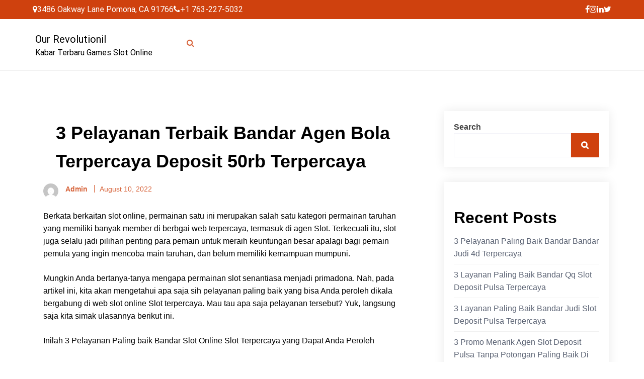

--- FILE ---
content_type: text/html; charset=UTF-8
request_url: https://ourrevolutionil.com/3-pelayanan-terbaik-bandar-agen-bola-terpercaya-deposit-50rb-terpercaya/
body_size: 12200
content:
<!doctype html>
<html lang="en-US">
<head>
	<meta charset="UTF-8">
	<meta name="viewport" content="width=device-width, initial-scale=1">
	<link rel="profile" href="https://gmpg.org/xfn/11">
	<title>3 Pelayanan Terbaik Bandar Agen Bola Terpercaya Deposit 50rb Terpercaya &#8211; Our Revolutionil</title>
<meta name='robots' content='max-image-preview:large' />
	<style>img:is([sizes="auto" i], [sizes^="auto," i]) { contain-intrinsic-size: 3000px 1500px }</style>
	<link href='https://fonts.gstatic.com' crossorigin rel='preconnect' />
<link rel="alternate" type="application/rss+xml" title="Our Revolutionil &raquo; Feed" href="https://ourrevolutionil.com/feed/" />
<link rel="alternate" type="application/rss+xml" title="Our Revolutionil &raquo; Comments Feed" href="https://ourrevolutionil.com/comments/feed/" />
<script type="text/javascript">
/* <![CDATA[ */
window._wpemojiSettings = {"baseUrl":"https:\/\/s.w.org\/images\/core\/emoji\/15.0.3\/72x72\/","ext":".png","svgUrl":"https:\/\/s.w.org\/images\/core\/emoji\/15.0.3\/svg\/","svgExt":".svg","source":{"concatemoji":"https:\/\/ourrevolutionil.com\/wp-includes\/js\/wp-emoji-release.min.js?ver=6.7.4"}};
/*! This file is auto-generated */
!function(i,n){var o,s,e;function c(e){try{var t={supportTests:e,timestamp:(new Date).valueOf()};sessionStorage.setItem(o,JSON.stringify(t))}catch(e){}}function p(e,t,n){e.clearRect(0,0,e.canvas.width,e.canvas.height),e.fillText(t,0,0);var t=new Uint32Array(e.getImageData(0,0,e.canvas.width,e.canvas.height).data),r=(e.clearRect(0,0,e.canvas.width,e.canvas.height),e.fillText(n,0,0),new Uint32Array(e.getImageData(0,0,e.canvas.width,e.canvas.height).data));return t.every(function(e,t){return e===r[t]})}function u(e,t,n){switch(t){case"flag":return n(e,"\ud83c\udff3\ufe0f\u200d\u26a7\ufe0f","\ud83c\udff3\ufe0f\u200b\u26a7\ufe0f")?!1:!n(e,"\ud83c\uddfa\ud83c\uddf3","\ud83c\uddfa\u200b\ud83c\uddf3")&&!n(e,"\ud83c\udff4\udb40\udc67\udb40\udc62\udb40\udc65\udb40\udc6e\udb40\udc67\udb40\udc7f","\ud83c\udff4\u200b\udb40\udc67\u200b\udb40\udc62\u200b\udb40\udc65\u200b\udb40\udc6e\u200b\udb40\udc67\u200b\udb40\udc7f");case"emoji":return!n(e,"\ud83d\udc26\u200d\u2b1b","\ud83d\udc26\u200b\u2b1b")}return!1}function f(e,t,n){var r="undefined"!=typeof WorkerGlobalScope&&self instanceof WorkerGlobalScope?new OffscreenCanvas(300,150):i.createElement("canvas"),a=r.getContext("2d",{willReadFrequently:!0}),o=(a.textBaseline="top",a.font="600 32px Arial",{});return e.forEach(function(e){o[e]=t(a,e,n)}),o}function t(e){var t=i.createElement("script");t.src=e,t.defer=!0,i.head.appendChild(t)}"undefined"!=typeof Promise&&(o="wpEmojiSettingsSupports",s=["flag","emoji"],n.supports={everything:!0,everythingExceptFlag:!0},e=new Promise(function(e){i.addEventListener("DOMContentLoaded",e,{once:!0})}),new Promise(function(t){var n=function(){try{var e=JSON.parse(sessionStorage.getItem(o));if("object"==typeof e&&"number"==typeof e.timestamp&&(new Date).valueOf()<e.timestamp+604800&&"object"==typeof e.supportTests)return e.supportTests}catch(e){}return null}();if(!n){if("undefined"!=typeof Worker&&"undefined"!=typeof OffscreenCanvas&&"undefined"!=typeof URL&&URL.createObjectURL&&"undefined"!=typeof Blob)try{var e="postMessage("+f.toString()+"("+[JSON.stringify(s),u.toString(),p.toString()].join(",")+"));",r=new Blob([e],{type:"text/javascript"}),a=new Worker(URL.createObjectURL(r),{name:"wpTestEmojiSupports"});return void(a.onmessage=function(e){c(n=e.data),a.terminate(),t(n)})}catch(e){}c(n=f(s,u,p))}t(n)}).then(function(e){for(var t in e)n.supports[t]=e[t],n.supports.everything=n.supports.everything&&n.supports[t],"flag"!==t&&(n.supports.everythingExceptFlag=n.supports.everythingExceptFlag&&n.supports[t]);n.supports.everythingExceptFlag=n.supports.everythingExceptFlag&&!n.supports.flag,n.DOMReady=!1,n.readyCallback=function(){n.DOMReady=!0}}).then(function(){return e}).then(function(){var e;n.supports.everything||(n.readyCallback(),(e=n.source||{}).concatemoji?t(e.concatemoji):e.wpemoji&&e.twemoji&&(t(e.twemoji),t(e.wpemoji)))}))}((window,document),window._wpemojiSettings);
/* ]]> */
</script>
<style id='wp-emoji-styles-inline-css' type='text/css'>

	img.wp-smiley, img.emoji {
		display: inline !important;
		border: none !important;
		box-shadow: none !important;
		height: 1em !important;
		width: 1em !important;
		margin: 0 0.07em !important;
		vertical-align: -0.1em !important;
		background: none !important;
		padding: 0 !important;
	}
</style>
<link rel='stylesheet' id='wp-block-library-css' href='https://ourrevolutionil.com/wp-includes/css/dist/block-library/style.min.css?ver=6.7.4' type='text/css' media='all' />
<style id='wp-block-library-theme-inline-css' type='text/css'>
.wp-block-audio :where(figcaption){color:#555;font-size:13px;text-align:center}.is-dark-theme .wp-block-audio :where(figcaption){color:#ffffffa6}.wp-block-audio{margin:0 0 1em}.wp-block-code{border:1px solid #ccc;border-radius:4px;font-family:Menlo,Consolas,monaco,monospace;padding:.8em 1em}.wp-block-embed :where(figcaption){color:#555;font-size:13px;text-align:center}.is-dark-theme .wp-block-embed :where(figcaption){color:#ffffffa6}.wp-block-embed{margin:0 0 1em}.blocks-gallery-caption{color:#555;font-size:13px;text-align:center}.is-dark-theme .blocks-gallery-caption{color:#ffffffa6}:root :where(.wp-block-image figcaption){color:#555;font-size:13px;text-align:center}.is-dark-theme :root :where(.wp-block-image figcaption){color:#ffffffa6}.wp-block-image{margin:0 0 1em}.wp-block-pullquote{border-bottom:4px solid;border-top:4px solid;color:currentColor;margin-bottom:1.75em}.wp-block-pullquote cite,.wp-block-pullquote footer,.wp-block-pullquote__citation{color:currentColor;font-size:.8125em;font-style:normal;text-transform:uppercase}.wp-block-quote{border-left:.25em solid;margin:0 0 1.75em;padding-left:1em}.wp-block-quote cite,.wp-block-quote footer{color:currentColor;font-size:.8125em;font-style:normal;position:relative}.wp-block-quote:where(.has-text-align-right){border-left:none;border-right:.25em solid;padding-left:0;padding-right:1em}.wp-block-quote:where(.has-text-align-center){border:none;padding-left:0}.wp-block-quote.is-large,.wp-block-quote.is-style-large,.wp-block-quote:where(.is-style-plain){border:none}.wp-block-search .wp-block-search__label{font-weight:700}.wp-block-search__button{border:1px solid #ccc;padding:.375em .625em}:where(.wp-block-group.has-background){padding:1.25em 2.375em}.wp-block-separator.has-css-opacity{opacity:.4}.wp-block-separator{border:none;border-bottom:2px solid;margin-left:auto;margin-right:auto}.wp-block-separator.has-alpha-channel-opacity{opacity:1}.wp-block-separator:not(.is-style-wide):not(.is-style-dots){width:100px}.wp-block-separator.has-background:not(.is-style-dots){border-bottom:none;height:1px}.wp-block-separator.has-background:not(.is-style-wide):not(.is-style-dots){height:2px}.wp-block-table{margin:0 0 1em}.wp-block-table td,.wp-block-table th{word-break:normal}.wp-block-table :where(figcaption){color:#555;font-size:13px;text-align:center}.is-dark-theme .wp-block-table :where(figcaption){color:#ffffffa6}.wp-block-video :where(figcaption){color:#555;font-size:13px;text-align:center}.is-dark-theme .wp-block-video :where(figcaption){color:#ffffffa6}.wp-block-video{margin:0 0 1em}:root :where(.wp-block-template-part.has-background){margin-bottom:0;margin-top:0;padding:1.25em 2.375em}
</style>
<style id='classic-theme-styles-inline-css' type='text/css'>
/*! This file is auto-generated */
.wp-block-button__link{color:#fff;background-color:#32373c;border-radius:9999px;box-shadow:none;text-decoration:none;padding:calc(.667em + 2px) calc(1.333em + 2px);font-size:1.125em}.wp-block-file__button{background:#32373c;color:#fff;text-decoration:none}
</style>
<style id='global-styles-inline-css' type='text/css'>
:root{--wp--preset--aspect-ratio--square: 1;--wp--preset--aspect-ratio--4-3: 4/3;--wp--preset--aspect-ratio--3-4: 3/4;--wp--preset--aspect-ratio--3-2: 3/2;--wp--preset--aspect-ratio--2-3: 2/3;--wp--preset--aspect-ratio--16-9: 16/9;--wp--preset--aspect-ratio--9-16: 9/16;--wp--preset--color--black: #000000;--wp--preset--color--cyan-bluish-gray: #abb8c3;--wp--preset--color--white: #ffffff;--wp--preset--color--pale-pink: #f78da7;--wp--preset--color--vivid-red: #cf2e2e;--wp--preset--color--luminous-vivid-orange: #ff6900;--wp--preset--color--luminous-vivid-amber: #fcb900;--wp--preset--color--light-green-cyan: #7bdcb5;--wp--preset--color--vivid-green-cyan: #00d084;--wp--preset--color--pale-cyan-blue: #8ed1fc;--wp--preset--color--vivid-cyan-blue: #0693e3;--wp--preset--color--vivid-purple: #9b51e0;--wp--preset--gradient--vivid-cyan-blue-to-vivid-purple: linear-gradient(135deg,rgba(6,147,227,1) 0%,rgb(155,81,224) 100%);--wp--preset--gradient--light-green-cyan-to-vivid-green-cyan: linear-gradient(135deg,rgb(122,220,180) 0%,rgb(0,208,130) 100%);--wp--preset--gradient--luminous-vivid-amber-to-luminous-vivid-orange: linear-gradient(135deg,rgba(252,185,0,1) 0%,rgba(255,105,0,1) 100%);--wp--preset--gradient--luminous-vivid-orange-to-vivid-red: linear-gradient(135deg,rgba(255,105,0,1) 0%,rgb(207,46,46) 100%);--wp--preset--gradient--very-light-gray-to-cyan-bluish-gray: linear-gradient(135deg,rgb(238,238,238) 0%,rgb(169,184,195) 100%);--wp--preset--gradient--cool-to-warm-spectrum: linear-gradient(135deg,rgb(74,234,220) 0%,rgb(151,120,209) 20%,rgb(207,42,186) 40%,rgb(238,44,130) 60%,rgb(251,105,98) 80%,rgb(254,248,76) 100%);--wp--preset--gradient--blush-light-purple: linear-gradient(135deg,rgb(255,206,236) 0%,rgb(152,150,240) 100%);--wp--preset--gradient--blush-bordeaux: linear-gradient(135deg,rgb(254,205,165) 0%,rgb(254,45,45) 50%,rgb(107,0,62) 100%);--wp--preset--gradient--luminous-dusk: linear-gradient(135deg,rgb(255,203,112) 0%,rgb(199,81,192) 50%,rgb(65,88,208) 100%);--wp--preset--gradient--pale-ocean: linear-gradient(135deg,rgb(255,245,203) 0%,rgb(182,227,212) 50%,rgb(51,167,181) 100%);--wp--preset--gradient--electric-grass: linear-gradient(135deg,rgb(202,248,128) 0%,rgb(113,206,126) 100%);--wp--preset--gradient--midnight: linear-gradient(135deg,rgb(2,3,129) 0%,rgb(40,116,252) 100%);--wp--preset--font-size--small: 13px;--wp--preset--font-size--medium: 20px;--wp--preset--font-size--large: 36px;--wp--preset--font-size--x-large: 42px;--wp--preset--spacing--20: 0.44rem;--wp--preset--spacing--30: 0.67rem;--wp--preset--spacing--40: 1rem;--wp--preset--spacing--50: 1.5rem;--wp--preset--spacing--60: 2.25rem;--wp--preset--spacing--70: 3.38rem;--wp--preset--spacing--80: 5.06rem;--wp--preset--shadow--natural: 6px 6px 9px rgba(0, 0, 0, 0.2);--wp--preset--shadow--deep: 12px 12px 50px rgba(0, 0, 0, 0.4);--wp--preset--shadow--sharp: 6px 6px 0px rgba(0, 0, 0, 0.2);--wp--preset--shadow--outlined: 6px 6px 0px -3px rgba(255, 255, 255, 1), 6px 6px rgba(0, 0, 0, 1);--wp--preset--shadow--crisp: 6px 6px 0px rgba(0, 0, 0, 1);}:where(.is-layout-flex){gap: 0.5em;}:where(.is-layout-grid){gap: 0.5em;}body .is-layout-flex{display: flex;}.is-layout-flex{flex-wrap: wrap;align-items: center;}.is-layout-flex > :is(*, div){margin: 0;}body .is-layout-grid{display: grid;}.is-layout-grid > :is(*, div){margin: 0;}:where(.wp-block-columns.is-layout-flex){gap: 2em;}:where(.wp-block-columns.is-layout-grid){gap: 2em;}:where(.wp-block-post-template.is-layout-flex){gap: 1.25em;}:where(.wp-block-post-template.is-layout-grid){gap: 1.25em;}.has-black-color{color: var(--wp--preset--color--black) !important;}.has-cyan-bluish-gray-color{color: var(--wp--preset--color--cyan-bluish-gray) !important;}.has-white-color{color: var(--wp--preset--color--white) !important;}.has-pale-pink-color{color: var(--wp--preset--color--pale-pink) !important;}.has-vivid-red-color{color: var(--wp--preset--color--vivid-red) !important;}.has-luminous-vivid-orange-color{color: var(--wp--preset--color--luminous-vivid-orange) !important;}.has-luminous-vivid-amber-color{color: var(--wp--preset--color--luminous-vivid-amber) !important;}.has-light-green-cyan-color{color: var(--wp--preset--color--light-green-cyan) !important;}.has-vivid-green-cyan-color{color: var(--wp--preset--color--vivid-green-cyan) !important;}.has-pale-cyan-blue-color{color: var(--wp--preset--color--pale-cyan-blue) !important;}.has-vivid-cyan-blue-color{color: var(--wp--preset--color--vivid-cyan-blue) !important;}.has-vivid-purple-color{color: var(--wp--preset--color--vivid-purple) !important;}.has-black-background-color{background-color: var(--wp--preset--color--black) !important;}.has-cyan-bluish-gray-background-color{background-color: var(--wp--preset--color--cyan-bluish-gray) !important;}.has-white-background-color{background-color: var(--wp--preset--color--white) !important;}.has-pale-pink-background-color{background-color: var(--wp--preset--color--pale-pink) !important;}.has-vivid-red-background-color{background-color: var(--wp--preset--color--vivid-red) !important;}.has-luminous-vivid-orange-background-color{background-color: var(--wp--preset--color--luminous-vivid-orange) !important;}.has-luminous-vivid-amber-background-color{background-color: var(--wp--preset--color--luminous-vivid-amber) !important;}.has-light-green-cyan-background-color{background-color: var(--wp--preset--color--light-green-cyan) !important;}.has-vivid-green-cyan-background-color{background-color: var(--wp--preset--color--vivid-green-cyan) !important;}.has-pale-cyan-blue-background-color{background-color: var(--wp--preset--color--pale-cyan-blue) !important;}.has-vivid-cyan-blue-background-color{background-color: var(--wp--preset--color--vivid-cyan-blue) !important;}.has-vivid-purple-background-color{background-color: var(--wp--preset--color--vivid-purple) !important;}.has-black-border-color{border-color: var(--wp--preset--color--black) !important;}.has-cyan-bluish-gray-border-color{border-color: var(--wp--preset--color--cyan-bluish-gray) !important;}.has-white-border-color{border-color: var(--wp--preset--color--white) !important;}.has-pale-pink-border-color{border-color: var(--wp--preset--color--pale-pink) !important;}.has-vivid-red-border-color{border-color: var(--wp--preset--color--vivid-red) !important;}.has-luminous-vivid-orange-border-color{border-color: var(--wp--preset--color--luminous-vivid-orange) !important;}.has-luminous-vivid-amber-border-color{border-color: var(--wp--preset--color--luminous-vivid-amber) !important;}.has-light-green-cyan-border-color{border-color: var(--wp--preset--color--light-green-cyan) !important;}.has-vivid-green-cyan-border-color{border-color: var(--wp--preset--color--vivid-green-cyan) !important;}.has-pale-cyan-blue-border-color{border-color: var(--wp--preset--color--pale-cyan-blue) !important;}.has-vivid-cyan-blue-border-color{border-color: var(--wp--preset--color--vivid-cyan-blue) !important;}.has-vivid-purple-border-color{border-color: var(--wp--preset--color--vivid-purple) !important;}.has-vivid-cyan-blue-to-vivid-purple-gradient-background{background: var(--wp--preset--gradient--vivid-cyan-blue-to-vivid-purple) !important;}.has-light-green-cyan-to-vivid-green-cyan-gradient-background{background: var(--wp--preset--gradient--light-green-cyan-to-vivid-green-cyan) !important;}.has-luminous-vivid-amber-to-luminous-vivid-orange-gradient-background{background: var(--wp--preset--gradient--luminous-vivid-amber-to-luminous-vivid-orange) !important;}.has-luminous-vivid-orange-to-vivid-red-gradient-background{background: var(--wp--preset--gradient--luminous-vivid-orange-to-vivid-red) !important;}.has-very-light-gray-to-cyan-bluish-gray-gradient-background{background: var(--wp--preset--gradient--very-light-gray-to-cyan-bluish-gray) !important;}.has-cool-to-warm-spectrum-gradient-background{background: var(--wp--preset--gradient--cool-to-warm-spectrum) !important;}.has-blush-light-purple-gradient-background{background: var(--wp--preset--gradient--blush-light-purple) !important;}.has-blush-bordeaux-gradient-background{background: var(--wp--preset--gradient--blush-bordeaux) !important;}.has-luminous-dusk-gradient-background{background: var(--wp--preset--gradient--luminous-dusk) !important;}.has-pale-ocean-gradient-background{background: var(--wp--preset--gradient--pale-ocean) !important;}.has-electric-grass-gradient-background{background: var(--wp--preset--gradient--electric-grass) !important;}.has-midnight-gradient-background{background: var(--wp--preset--gradient--midnight) !important;}.has-small-font-size{font-size: var(--wp--preset--font-size--small) !important;}.has-medium-font-size{font-size: var(--wp--preset--font-size--medium) !important;}.has-large-font-size{font-size: var(--wp--preset--font-size--large) !important;}.has-x-large-font-size{font-size: var(--wp--preset--font-size--x-large) !important;}
:where(.wp-block-post-template.is-layout-flex){gap: 1.25em;}:where(.wp-block-post-template.is-layout-grid){gap: 1.25em;}
:where(.wp-block-columns.is-layout-flex){gap: 2em;}:where(.wp-block-columns.is-layout-grid){gap: 2em;}
:root :where(.wp-block-pullquote){font-size: 1.5em;line-height: 1.6;}
</style>
<link rel='stylesheet' id='fontawesome-css' href='https://ourrevolutionil.com/wp-content/themes/fitness-blog/assets/css/fontawesome.css?ver=6.7.4' type='text/css' media='all' />
<link rel='stylesheet' id='slick-theme-css' href='https://ourrevolutionil.com/wp-content/themes/fitness-blog/assets/slick-1.8.1/slick/slick-theme.css?ver=6.7.4' type='text/css' media='all' />
<link rel='stylesheet' id='slick-css' href='https://ourrevolutionil.com/wp-content/themes/fitness-blog/assets/slick-1.8.1/slick/slick.css?ver=6.7.4' type='text/css' media='all' />
<link rel='stylesheet' id='fitness-blog-style-css' href='https://ourrevolutionil.com/wp-content/themes/fitness-blog/style.css?ver=6.7.4' type='text/css' media='all' />
<style id='fitness-blog-style-inline-css' type='text/css'>

	.hero-content .discover-me-button a{
        background-color: #d7643b;
        color: #ffffff;
    }
    .hero-content .discover-me-button a:hover{
        background-color: #000000;
        color: #ffffff;
    }
	
</style>
<script type="text/javascript" src="https://ourrevolutionil.com/wp-includes/js/jquery/jquery.min.js?ver=3.7.1" id="jquery-core-js"></script>
<script type="text/javascript" src="https://ourrevolutionil.com/wp-includes/js/jquery/jquery-migrate.min.js?ver=3.4.1" id="jquery-migrate-js"></script>
<link rel="https://api.w.org/" href="https://ourrevolutionil.com/wp-json/" /><link rel="alternate" title="JSON" type="application/json" href="https://ourrevolutionil.com/wp-json/wp/v2/posts/6925" /><link rel="EditURI" type="application/rsd+xml" title="RSD" href="https://ourrevolutionil.com/xmlrpc.php?rsd" />
<meta name="generator" content="WordPress 6.7.4" />
<link rel="canonical" href="https://ourrevolutionil.com/3-pelayanan-terbaik-bandar-agen-bola-terpercaya-deposit-50rb-terpercaya/" />
<link rel='shortlink' href='https://ourrevolutionil.com/?p=6925' />
<link rel="alternate" title="oEmbed (JSON)" type="application/json+oembed" href="https://ourrevolutionil.com/wp-json/oembed/1.0/embed?url=https%3A%2F%2Fourrevolutionil.com%2F3-pelayanan-terbaik-bandar-agen-bola-terpercaya-deposit-50rb-terpercaya%2F" />
<link rel="alternate" title="oEmbed (XML)" type="text/xml+oembed" href="https://ourrevolutionil.com/wp-json/oembed/1.0/embed?url=https%3A%2F%2Fourrevolutionil.com%2F3-pelayanan-terbaik-bandar-agen-bola-terpercaya-deposit-50rb-terpercaya%2F&#038;format=xml" />
<style id="kirki-inline-styles">header#masthead .top-header{background:#cf410e;}.site-branding .address-contact-info{font-family:Roboto;font-size:16px;font-weight:400;letter-spacing:0px;line-height:1.6;text-transform:none;color:#ffffff;}header#masthead{background:#ffffff;}.site-branding .site-title a{font-family:Roboto;font-size:1.25rem;font-weight:400;letter-spacing:0px;line-height:1.6;text-transform:none;color:#000000;}.site-branding p.site-description{font-family:Roboto;font-size:1rem;font-weight:400;letter-spacing:0px;line-height:1.4;text-transform:none;color:#000000;}#cssmenu>ul>li>a{font-family:Roboto;font-size:1rem;font-weight:400;letter-spacing:0px;line-height:1.6;text-transform:none;color:#000000;}section.banner-section{background:#b1c0c8;background-color:#b1c0c8;background-repeat:repeat;background-position:center center;background-attachment:scroll;-webkit-background-size:cover;-moz-background-size:cover;-ms-background-size:cover;-o-background-size:cover;background-size:cover;}.banner-title{font-family:Roboto;font-size:3.375rem;font-weight:bold;letter-spacing:0px;line-height:1.6;text-align:left;text-transform:none;color:#ffffff;}.banner-descriptions{font-family:Roboto;font-size:1rem;font-weight:400;letter-spacing:0px;line-height:1.6;text-align:left;text-transform:none;color:#ffffff;}.fitness-blog-standard-post__overlay-category span.cat-links a, .widget .tagcloud a, blockquote.wp-block-quote.is-style-red-qoute, .scrooltotop a:hover, .discover-me-button a, .woocommerce #respond input#submit.alt, .woocommerce a.button.alt, .woocommerce button.button.alt, .woocommerce input.button.alt, .woocommerce ul.products li.product .onsale, .woocommerce span.onsale, .pagination li.page-item a, .pagination li.page-item span,.fitness-blog-standard-post__blog-meta .cat-links a, .post_categories_on_thumbnail .cat-links a{background-color:#d7643b;}.fitness-blog-standard-post__blog-meta .cat-links a, .post_categories_on_thumbnail .cat-links a{border-color:#d7643b;}.fitness-blog-standard-post__blog-meta>span.posted_by a i, .fitness-blog-standard-post__blog-meta>span.posted-on a, .widget-area .widget.widget_rss a.rsswidget, .widget ul li a:hover, .widget ul li a:visited, .widget ul li a:focus, .widget ul li a:active, .widget ol li a:hover, .widget ol li a:visited, .widget ol li a:focus, .widget ol li a:active, .fitness-blog-standard-post .fitness-blog-standard-post__full-summery a, a:hover, a:focus, a:active, span.opacity-none:before, .woocommerce div.product p.price, .woocommerce div.product span.price, .woocommerce ul.products li.product .price, span.opacity-none a:before{color:#d7643b;}.fitness-blog-standard-post__blog-meta>span.posted-on i.line{background-color:#d7643b;}footer.site-footer, .site-copyright{background-color:#091a44;}.footer-content .widget h2.widget-title.footer-title{color:#5cB85c;}.footer-content .widget h2.widget-title.footer-title:before{background-color:#5cB85c;}.site-copyright{border-color:1px solid rgba(221, 221, 221, 0.1);color:#ffffff;}.top-social #cssmenu ul.social-links li a{color:#ffffff;}.top-social #cssmenu ul.social-links li a:hover{color:#484848;}/* cyrillic-ext */
@font-face {
  font-family: 'Roboto';
  font-style: normal;
  font-weight: 400;
  font-stretch: normal;
  font-display: swap;
  src: url(https://ourrevolutionil.com/wp-content/fonts/roboto/font) format('woff');
  unicode-range: U+0460-052F, U+1C80-1C8A, U+20B4, U+2DE0-2DFF, U+A640-A69F, U+FE2E-FE2F;
}
/* cyrillic */
@font-face {
  font-family: 'Roboto';
  font-style: normal;
  font-weight: 400;
  font-stretch: normal;
  font-display: swap;
  src: url(https://ourrevolutionil.com/wp-content/fonts/roboto/font) format('woff');
  unicode-range: U+0301, U+0400-045F, U+0490-0491, U+04B0-04B1, U+2116;
}
/* greek-ext */
@font-face {
  font-family: 'Roboto';
  font-style: normal;
  font-weight: 400;
  font-stretch: normal;
  font-display: swap;
  src: url(https://ourrevolutionil.com/wp-content/fonts/roboto/font) format('woff');
  unicode-range: U+1F00-1FFF;
}
/* greek */
@font-face {
  font-family: 'Roboto';
  font-style: normal;
  font-weight: 400;
  font-stretch: normal;
  font-display: swap;
  src: url(https://ourrevolutionil.com/wp-content/fonts/roboto/font) format('woff');
  unicode-range: U+0370-0377, U+037A-037F, U+0384-038A, U+038C, U+038E-03A1, U+03A3-03FF;
}
/* math */
@font-face {
  font-family: 'Roboto';
  font-style: normal;
  font-weight: 400;
  font-stretch: normal;
  font-display: swap;
  src: url(https://ourrevolutionil.com/wp-content/fonts/roboto/font) format('woff');
  unicode-range: U+0302-0303, U+0305, U+0307-0308, U+0310, U+0312, U+0315, U+031A, U+0326-0327, U+032C, U+032F-0330, U+0332-0333, U+0338, U+033A, U+0346, U+034D, U+0391-03A1, U+03A3-03A9, U+03B1-03C9, U+03D1, U+03D5-03D6, U+03F0-03F1, U+03F4-03F5, U+2016-2017, U+2034-2038, U+203C, U+2040, U+2043, U+2047, U+2050, U+2057, U+205F, U+2070-2071, U+2074-208E, U+2090-209C, U+20D0-20DC, U+20E1, U+20E5-20EF, U+2100-2112, U+2114-2115, U+2117-2121, U+2123-214F, U+2190, U+2192, U+2194-21AE, U+21B0-21E5, U+21F1-21F2, U+21F4-2211, U+2213-2214, U+2216-22FF, U+2308-230B, U+2310, U+2319, U+231C-2321, U+2336-237A, U+237C, U+2395, U+239B-23B7, U+23D0, U+23DC-23E1, U+2474-2475, U+25AF, U+25B3, U+25B7, U+25BD, U+25C1, U+25CA, U+25CC, U+25FB, U+266D-266F, U+27C0-27FF, U+2900-2AFF, U+2B0E-2B11, U+2B30-2B4C, U+2BFE, U+3030, U+FF5B, U+FF5D, U+1D400-1D7FF, U+1EE00-1EEFF;
}
/* symbols */
@font-face {
  font-family: 'Roboto';
  font-style: normal;
  font-weight: 400;
  font-stretch: normal;
  font-display: swap;
  src: url(https://ourrevolutionil.com/wp-content/fonts/roboto/font) format('woff');
  unicode-range: U+0001-000C, U+000E-001F, U+007F-009F, U+20DD-20E0, U+20E2-20E4, U+2150-218F, U+2190, U+2192, U+2194-2199, U+21AF, U+21E6-21F0, U+21F3, U+2218-2219, U+2299, U+22C4-22C6, U+2300-243F, U+2440-244A, U+2460-24FF, U+25A0-27BF, U+2800-28FF, U+2921-2922, U+2981, U+29BF, U+29EB, U+2B00-2BFF, U+4DC0-4DFF, U+FFF9-FFFB, U+10140-1018E, U+10190-1019C, U+101A0, U+101D0-101FD, U+102E0-102FB, U+10E60-10E7E, U+1D2C0-1D2D3, U+1D2E0-1D37F, U+1F000-1F0FF, U+1F100-1F1AD, U+1F1E6-1F1FF, U+1F30D-1F30F, U+1F315, U+1F31C, U+1F31E, U+1F320-1F32C, U+1F336, U+1F378, U+1F37D, U+1F382, U+1F393-1F39F, U+1F3A7-1F3A8, U+1F3AC-1F3AF, U+1F3C2, U+1F3C4-1F3C6, U+1F3CA-1F3CE, U+1F3D4-1F3E0, U+1F3ED, U+1F3F1-1F3F3, U+1F3F5-1F3F7, U+1F408, U+1F415, U+1F41F, U+1F426, U+1F43F, U+1F441-1F442, U+1F444, U+1F446-1F449, U+1F44C-1F44E, U+1F453, U+1F46A, U+1F47D, U+1F4A3, U+1F4B0, U+1F4B3, U+1F4B9, U+1F4BB, U+1F4BF, U+1F4C8-1F4CB, U+1F4D6, U+1F4DA, U+1F4DF, U+1F4E3-1F4E6, U+1F4EA-1F4ED, U+1F4F7, U+1F4F9-1F4FB, U+1F4FD-1F4FE, U+1F503, U+1F507-1F50B, U+1F50D, U+1F512-1F513, U+1F53E-1F54A, U+1F54F-1F5FA, U+1F610, U+1F650-1F67F, U+1F687, U+1F68D, U+1F691, U+1F694, U+1F698, U+1F6AD, U+1F6B2, U+1F6B9-1F6BA, U+1F6BC, U+1F6C6-1F6CF, U+1F6D3-1F6D7, U+1F6E0-1F6EA, U+1F6F0-1F6F3, U+1F6F7-1F6FC, U+1F700-1F7FF, U+1F800-1F80B, U+1F810-1F847, U+1F850-1F859, U+1F860-1F887, U+1F890-1F8AD, U+1F8B0-1F8BB, U+1F8C0-1F8C1, U+1F900-1F90B, U+1F93B, U+1F946, U+1F984, U+1F996, U+1F9E9, U+1FA00-1FA6F, U+1FA70-1FA7C, U+1FA80-1FA89, U+1FA8F-1FAC6, U+1FACE-1FADC, U+1FADF-1FAE9, U+1FAF0-1FAF8, U+1FB00-1FBFF;
}
/* vietnamese */
@font-face {
  font-family: 'Roboto';
  font-style: normal;
  font-weight: 400;
  font-stretch: normal;
  font-display: swap;
  src: url(https://ourrevolutionil.com/wp-content/fonts/roboto/font) format('woff');
  unicode-range: U+0102-0103, U+0110-0111, U+0128-0129, U+0168-0169, U+01A0-01A1, U+01AF-01B0, U+0300-0301, U+0303-0304, U+0308-0309, U+0323, U+0329, U+1EA0-1EF9, U+20AB;
}
/* latin-ext */
@font-face {
  font-family: 'Roboto';
  font-style: normal;
  font-weight: 400;
  font-stretch: normal;
  font-display: swap;
  src: url(https://ourrevolutionil.com/wp-content/fonts/roboto/font) format('woff');
  unicode-range: U+0100-02BA, U+02BD-02C5, U+02C7-02CC, U+02CE-02D7, U+02DD-02FF, U+0304, U+0308, U+0329, U+1D00-1DBF, U+1E00-1E9F, U+1EF2-1EFF, U+2020, U+20A0-20AB, U+20AD-20C0, U+2113, U+2C60-2C7F, U+A720-A7FF;
}
/* latin */
@font-face {
  font-family: 'Roboto';
  font-style: normal;
  font-weight: 400;
  font-stretch: normal;
  font-display: swap;
  src: url(https://ourrevolutionil.com/wp-content/fonts/roboto/font) format('woff');
  unicode-range: U+0000-00FF, U+0131, U+0152-0153, U+02BB-02BC, U+02C6, U+02DA, U+02DC, U+0304, U+0308, U+0329, U+2000-206F, U+20AC, U+2122, U+2191, U+2193, U+2212, U+2215, U+FEFF, U+FFFD;
}/* cyrillic-ext */
@font-face {
  font-family: 'Roboto';
  font-style: normal;
  font-weight: 400;
  font-stretch: normal;
  font-display: swap;
  src: url(https://ourrevolutionil.com/wp-content/fonts/roboto/font) format('woff');
  unicode-range: U+0460-052F, U+1C80-1C8A, U+20B4, U+2DE0-2DFF, U+A640-A69F, U+FE2E-FE2F;
}
/* cyrillic */
@font-face {
  font-family: 'Roboto';
  font-style: normal;
  font-weight: 400;
  font-stretch: normal;
  font-display: swap;
  src: url(https://ourrevolutionil.com/wp-content/fonts/roboto/font) format('woff');
  unicode-range: U+0301, U+0400-045F, U+0490-0491, U+04B0-04B1, U+2116;
}
/* greek-ext */
@font-face {
  font-family: 'Roboto';
  font-style: normal;
  font-weight: 400;
  font-stretch: normal;
  font-display: swap;
  src: url(https://ourrevolutionil.com/wp-content/fonts/roboto/font) format('woff');
  unicode-range: U+1F00-1FFF;
}
/* greek */
@font-face {
  font-family: 'Roboto';
  font-style: normal;
  font-weight: 400;
  font-stretch: normal;
  font-display: swap;
  src: url(https://ourrevolutionil.com/wp-content/fonts/roboto/font) format('woff');
  unicode-range: U+0370-0377, U+037A-037F, U+0384-038A, U+038C, U+038E-03A1, U+03A3-03FF;
}
/* math */
@font-face {
  font-family: 'Roboto';
  font-style: normal;
  font-weight: 400;
  font-stretch: normal;
  font-display: swap;
  src: url(https://ourrevolutionil.com/wp-content/fonts/roboto/font) format('woff');
  unicode-range: U+0302-0303, U+0305, U+0307-0308, U+0310, U+0312, U+0315, U+031A, U+0326-0327, U+032C, U+032F-0330, U+0332-0333, U+0338, U+033A, U+0346, U+034D, U+0391-03A1, U+03A3-03A9, U+03B1-03C9, U+03D1, U+03D5-03D6, U+03F0-03F1, U+03F4-03F5, U+2016-2017, U+2034-2038, U+203C, U+2040, U+2043, U+2047, U+2050, U+2057, U+205F, U+2070-2071, U+2074-208E, U+2090-209C, U+20D0-20DC, U+20E1, U+20E5-20EF, U+2100-2112, U+2114-2115, U+2117-2121, U+2123-214F, U+2190, U+2192, U+2194-21AE, U+21B0-21E5, U+21F1-21F2, U+21F4-2211, U+2213-2214, U+2216-22FF, U+2308-230B, U+2310, U+2319, U+231C-2321, U+2336-237A, U+237C, U+2395, U+239B-23B7, U+23D0, U+23DC-23E1, U+2474-2475, U+25AF, U+25B3, U+25B7, U+25BD, U+25C1, U+25CA, U+25CC, U+25FB, U+266D-266F, U+27C0-27FF, U+2900-2AFF, U+2B0E-2B11, U+2B30-2B4C, U+2BFE, U+3030, U+FF5B, U+FF5D, U+1D400-1D7FF, U+1EE00-1EEFF;
}
/* symbols */
@font-face {
  font-family: 'Roboto';
  font-style: normal;
  font-weight: 400;
  font-stretch: normal;
  font-display: swap;
  src: url(https://ourrevolutionil.com/wp-content/fonts/roboto/font) format('woff');
  unicode-range: U+0001-000C, U+000E-001F, U+007F-009F, U+20DD-20E0, U+20E2-20E4, U+2150-218F, U+2190, U+2192, U+2194-2199, U+21AF, U+21E6-21F0, U+21F3, U+2218-2219, U+2299, U+22C4-22C6, U+2300-243F, U+2440-244A, U+2460-24FF, U+25A0-27BF, U+2800-28FF, U+2921-2922, U+2981, U+29BF, U+29EB, U+2B00-2BFF, U+4DC0-4DFF, U+FFF9-FFFB, U+10140-1018E, U+10190-1019C, U+101A0, U+101D0-101FD, U+102E0-102FB, U+10E60-10E7E, U+1D2C0-1D2D3, U+1D2E0-1D37F, U+1F000-1F0FF, U+1F100-1F1AD, U+1F1E6-1F1FF, U+1F30D-1F30F, U+1F315, U+1F31C, U+1F31E, U+1F320-1F32C, U+1F336, U+1F378, U+1F37D, U+1F382, U+1F393-1F39F, U+1F3A7-1F3A8, U+1F3AC-1F3AF, U+1F3C2, U+1F3C4-1F3C6, U+1F3CA-1F3CE, U+1F3D4-1F3E0, U+1F3ED, U+1F3F1-1F3F3, U+1F3F5-1F3F7, U+1F408, U+1F415, U+1F41F, U+1F426, U+1F43F, U+1F441-1F442, U+1F444, U+1F446-1F449, U+1F44C-1F44E, U+1F453, U+1F46A, U+1F47D, U+1F4A3, U+1F4B0, U+1F4B3, U+1F4B9, U+1F4BB, U+1F4BF, U+1F4C8-1F4CB, U+1F4D6, U+1F4DA, U+1F4DF, U+1F4E3-1F4E6, U+1F4EA-1F4ED, U+1F4F7, U+1F4F9-1F4FB, U+1F4FD-1F4FE, U+1F503, U+1F507-1F50B, U+1F50D, U+1F512-1F513, U+1F53E-1F54A, U+1F54F-1F5FA, U+1F610, U+1F650-1F67F, U+1F687, U+1F68D, U+1F691, U+1F694, U+1F698, U+1F6AD, U+1F6B2, U+1F6B9-1F6BA, U+1F6BC, U+1F6C6-1F6CF, U+1F6D3-1F6D7, U+1F6E0-1F6EA, U+1F6F0-1F6F3, U+1F6F7-1F6FC, U+1F700-1F7FF, U+1F800-1F80B, U+1F810-1F847, U+1F850-1F859, U+1F860-1F887, U+1F890-1F8AD, U+1F8B0-1F8BB, U+1F8C0-1F8C1, U+1F900-1F90B, U+1F93B, U+1F946, U+1F984, U+1F996, U+1F9E9, U+1FA00-1FA6F, U+1FA70-1FA7C, U+1FA80-1FA89, U+1FA8F-1FAC6, U+1FACE-1FADC, U+1FADF-1FAE9, U+1FAF0-1FAF8, U+1FB00-1FBFF;
}
/* vietnamese */
@font-face {
  font-family: 'Roboto';
  font-style: normal;
  font-weight: 400;
  font-stretch: normal;
  font-display: swap;
  src: url(https://ourrevolutionil.com/wp-content/fonts/roboto/font) format('woff');
  unicode-range: U+0102-0103, U+0110-0111, U+0128-0129, U+0168-0169, U+01A0-01A1, U+01AF-01B0, U+0300-0301, U+0303-0304, U+0308-0309, U+0323, U+0329, U+1EA0-1EF9, U+20AB;
}
/* latin-ext */
@font-face {
  font-family: 'Roboto';
  font-style: normal;
  font-weight: 400;
  font-stretch: normal;
  font-display: swap;
  src: url(https://ourrevolutionil.com/wp-content/fonts/roboto/font) format('woff');
  unicode-range: U+0100-02BA, U+02BD-02C5, U+02C7-02CC, U+02CE-02D7, U+02DD-02FF, U+0304, U+0308, U+0329, U+1D00-1DBF, U+1E00-1E9F, U+1EF2-1EFF, U+2020, U+20A0-20AB, U+20AD-20C0, U+2113, U+2C60-2C7F, U+A720-A7FF;
}
/* latin */
@font-face {
  font-family: 'Roboto';
  font-style: normal;
  font-weight: 400;
  font-stretch: normal;
  font-display: swap;
  src: url(https://ourrevolutionil.com/wp-content/fonts/roboto/font) format('woff');
  unicode-range: U+0000-00FF, U+0131, U+0152-0153, U+02BB-02BC, U+02C6, U+02DA, U+02DC, U+0304, U+0308, U+0329, U+2000-206F, U+20AC, U+2122, U+2191, U+2193, U+2212, U+2215, U+FEFF, U+FFFD;
}/* cyrillic-ext */
@font-face {
  font-family: 'Roboto';
  font-style: normal;
  font-weight: 400;
  font-stretch: normal;
  font-display: swap;
  src: url(https://ourrevolutionil.com/wp-content/fonts/roboto/font) format('woff');
  unicode-range: U+0460-052F, U+1C80-1C8A, U+20B4, U+2DE0-2DFF, U+A640-A69F, U+FE2E-FE2F;
}
/* cyrillic */
@font-face {
  font-family: 'Roboto';
  font-style: normal;
  font-weight: 400;
  font-stretch: normal;
  font-display: swap;
  src: url(https://ourrevolutionil.com/wp-content/fonts/roboto/font) format('woff');
  unicode-range: U+0301, U+0400-045F, U+0490-0491, U+04B0-04B1, U+2116;
}
/* greek-ext */
@font-face {
  font-family: 'Roboto';
  font-style: normal;
  font-weight: 400;
  font-stretch: normal;
  font-display: swap;
  src: url(https://ourrevolutionil.com/wp-content/fonts/roboto/font) format('woff');
  unicode-range: U+1F00-1FFF;
}
/* greek */
@font-face {
  font-family: 'Roboto';
  font-style: normal;
  font-weight: 400;
  font-stretch: normal;
  font-display: swap;
  src: url(https://ourrevolutionil.com/wp-content/fonts/roboto/font) format('woff');
  unicode-range: U+0370-0377, U+037A-037F, U+0384-038A, U+038C, U+038E-03A1, U+03A3-03FF;
}
/* math */
@font-face {
  font-family: 'Roboto';
  font-style: normal;
  font-weight: 400;
  font-stretch: normal;
  font-display: swap;
  src: url(https://ourrevolutionil.com/wp-content/fonts/roboto/font) format('woff');
  unicode-range: U+0302-0303, U+0305, U+0307-0308, U+0310, U+0312, U+0315, U+031A, U+0326-0327, U+032C, U+032F-0330, U+0332-0333, U+0338, U+033A, U+0346, U+034D, U+0391-03A1, U+03A3-03A9, U+03B1-03C9, U+03D1, U+03D5-03D6, U+03F0-03F1, U+03F4-03F5, U+2016-2017, U+2034-2038, U+203C, U+2040, U+2043, U+2047, U+2050, U+2057, U+205F, U+2070-2071, U+2074-208E, U+2090-209C, U+20D0-20DC, U+20E1, U+20E5-20EF, U+2100-2112, U+2114-2115, U+2117-2121, U+2123-214F, U+2190, U+2192, U+2194-21AE, U+21B0-21E5, U+21F1-21F2, U+21F4-2211, U+2213-2214, U+2216-22FF, U+2308-230B, U+2310, U+2319, U+231C-2321, U+2336-237A, U+237C, U+2395, U+239B-23B7, U+23D0, U+23DC-23E1, U+2474-2475, U+25AF, U+25B3, U+25B7, U+25BD, U+25C1, U+25CA, U+25CC, U+25FB, U+266D-266F, U+27C0-27FF, U+2900-2AFF, U+2B0E-2B11, U+2B30-2B4C, U+2BFE, U+3030, U+FF5B, U+FF5D, U+1D400-1D7FF, U+1EE00-1EEFF;
}
/* symbols */
@font-face {
  font-family: 'Roboto';
  font-style: normal;
  font-weight: 400;
  font-stretch: normal;
  font-display: swap;
  src: url(https://ourrevolutionil.com/wp-content/fonts/roboto/font) format('woff');
  unicode-range: U+0001-000C, U+000E-001F, U+007F-009F, U+20DD-20E0, U+20E2-20E4, U+2150-218F, U+2190, U+2192, U+2194-2199, U+21AF, U+21E6-21F0, U+21F3, U+2218-2219, U+2299, U+22C4-22C6, U+2300-243F, U+2440-244A, U+2460-24FF, U+25A0-27BF, U+2800-28FF, U+2921-2922, U+2981, U+29BF, U+29EB, U+2B00-2BFF, U+4DC0-4DFF, U+FFF9-FFFB, U+10140-1018E, U+10190-1019C, U+101A0, U+101D0-101FD, U+102E0-102FB, U+10E60-10E7E, U+1D2C0-1D2D3, U+1D2E0-1D37F, U+1F000-1F0FF, U+1F100-1F1AD, U+1F1E6-1F1FF, U+1F30D-1F30F, U+1F315, U+1F31C, U+1F31E, U+1F320-1F32C, U+1F336, U+1F378, U+1F37D, U+1F382, U+1F393-1F39F, U+1F3A7-1F3A8, U+1F3AC-1F3AF, U+1F3C2, U+1F3C4-1F3C6, U+1F3CA-1F3CE, U+1F3D4-1F3E0, U+1F3ED, U+1F3F1-1F3F3, U+1F3F5-1F3F7, U+1F408, U+1F415, U+1F41F, U+1F426, U+1F43F, U+1F441-1F442, U+1F444, U+1F446-1F449, U+1F44C-1F44E, U+1F453, U+1F46A, U+1F47D, U+1F4A3, U+1F4B0, U+1F4B3, U+1F4B9, U+1F4BB, U+1F4BF, U+1F4C8-1F4CB, U+1F4D6, U+1F4DA, U+1F4DF, U+1F4E3-1F4E6, U+1F4EA-1F4ED, U+1F4F7, U+1F4F9-1F4FB, U+1F4FD-1F4FE, U+1F503, U+1F507-1F50B, U+1F50D, U+1F512-1F513, U+1F53E-1F54A, U+1F54F-1F5FA, U+1F610, U+1F650-1F67F, U+1F687, U+1F68D, U+1F691, U+1F694, U+1F698, U+1F6AD, U+1F6B2, U+1F6B9-1F6BA, U+1F6BC, U+1F6C6-1F6CF, U+1F6D3-1F6D7, U+1F6E0-1F6EA, U+1F6F0-1F6F3, U+1F6F7-1F6FC, U+1F700-1F7FF, U+1F800-1F80B, U+1F810-1F847, U+1F850-1F859, U+1F860-1F887, U+1F890-1F8AD, U+1F8B0-1F8BB, U+1F8C0-1F8C1, U+1F900-1F90B, U+1F93B, U+1F946, U+1F984, U+1F996, U+1F9E9, U+1FA00-1FA6F, U+1FA70-1FA7C, U+1FA80-1FA89, U+1FA8F-1FAC6, U+1FACE-1FADC, U+1FADF-1FAE9, U+1FAF0-1FAF8, U+1FB00-1FBFF;
}
/* vietnamese */
@font-face {
  font-family: 'Roboto';
  font-style: normal;
  font-weight: 400;
  font-stretch: normal;
  font-display: swap;
  src: url(https://ourrevolutionil.com/wp-content/fonts/roboto/font) format('woff');
  unicode-range: U+0102-0103, U+0110-0111, U+0128-0129, U+0168-0169, U+01A0-01A1, U+01AF-01B0, U+0300-0301, U+0303-0304, U+0308-0309, U+0323, U+0329, U+1EA0-1EF9, U+20AB;
}
/* latin-ext */
@font-face {
  font-family: 'Roboto';
  font-style: normal;
  font-weight: 400;
  font-stretch: normal;
  font-display: swap;
  src: url(https://ourrevolutionil.com/wp-content/fonts/roboto/font) format('woff');
  unicode-range: U+0100-02BA, U+02BD-02C5, U+02C7-02CC, U+02CE-02D7, U+02DD-02FF, U+0304, U+0308, U+0329, U+1D00-1DBF, U+1E00-1E9F, U+1EF2-1EFF, U+2020, U+20A0-20AB, U+20AD-20C0, U+2113, U+2C60-2C7F, U+A720-A7FF;
}
/* latin */
@font-face {
  font-family: 'Roboto';
  font-style: normal;
  font-weight: 400;
  font-stretch: normal;
  font-display: swap;
  src: url(https://ourrevolutionil.com/wp-content/fonts/roboto/font) format('woff');
  unicode-range: U+0000-00FF, U+0131, U+0152-0153, U+02BB-02BC, U+02C6, U+02DA, U+02DC, U+0304, U+0308, U+0329, U+2000-206F, U+20AC, U+2122, U+2191, U+2193, U+2212, U+2215, U+FEFF, U+FFFD;
}</style></head>
<body class="post-template-default single single-post postid-6925 single-format-standard wp-embed-responsive">
	<a class="skip-link screen-reader-text" href="#content">Skip to content</a>
	<div id="page" class="site">
<header id="masthead" class="site-header header-one" style="background-image: url();">
		<div class="top-header">
		<div class="container">
			<div class="row top-header__wrapper">
				<div class="top-details">
					<div class="site-branding header-info">
						<ul class="address-contact-info">
							<li><i class="fa fa-map-marker"></i><span class="address">3486 Oakway Lane Pomona, CA 91766</span></li>
							<li><i class="fa fa-phone"></i><span class="phone">+1 763-227-5032</span></li>
						</ul>
					</div><!-- .site-branding -->
				</div>
				<div class="top-social">
					<div class="cssmenu text-right" id="cssmenu_social">
						<ul class="social-links">
							<li><a href="https://facebook.com/" target="_blank"><i class="fa fa-facebook"></i></a></li>
							<li><a href="https://instagram.com/" target="_blank"><i class="fa fa-instagram"></i></a></li>
							<li><a href="https://linkedin.com/" target="_blank"><i class="fa fa-linkedin"></i></a></li>
							<li><a href="https://twitter.com/" target="_blank"><i class="fa fa-twitter"></i></a></li>
						</ul>
					</div>
				</div>
			</div>
		</div>
	</div>
		<div class="main-header">
		<div class="container">
			<div class="row">
				<div class="col-md-3 align-self-center">
					<div class="site-branding header-logo">
												<h1 class="site-title"><a href="https://ourrevolutionil.com/" rel="home">Our Revolutionil</a></h1>
														<p class="site-description">Kabar Terbaru Games Slot Online</p>
													</div><!-- .site-branding -->
				</div>
				<div class="col-md-9 m-auto align-self-center text-right">
					<div class="cssmenu text-right" id="cssmenu">
						<ul class="menu"></ul>
						<a href="#" class="menu-search"><i class="fa fa-search"></i></a>
						<div class="search-menu__wrapper">
							<form class="search-form" method="get" action="https://ourrevolutionil.com/">
								<input type="text" class="form-control" id="search" placeholder="Search Here....." value="" name="s">
								<button type="submit"><i class="fa fa-search" aria-hidden="true"></i></button>
							</form>
						</div>
					</div>
				</div>
			</div>
		</div>
	</div>
</header><!-- #masthead -->
<div id="content" class="site-content">
<div id="primary" class="content-area">
	<main id="main" class="site-main">
				<div class="blog-post-section">
			<div class="container">
				<div class="row">
					<div class="col-md-7 col-lg-8 order-0">
				<div class="post-details-page">
				<article id="post-6925" class="fitness-blog-standard-post post-6925 post type-post status-publish format-standard hentry category-online-slot tag-situs-slot-deposit-pulsa-tanpa-potongan">
	<div class="fitness-blog-standard-post__entry-content text-left">
				<div class="fitness-blog-standard-post__content-wrapper">
			<div class="fitness-blog-standard-post__post-title">
									<h1 class="single-post-title">3 Pelayanan Terbaik Bandar Agen Bola Terpercaya Deposit 50rb Terpercaya</h1>
							</div>
			<div class="fitness-blog-standard-post__blog-meta">
				<span class="posted_by"><a href="https://ourrevolutionil.com/author/admin/"><span class="post-author-image"> <img alt='' src='https://secure.gravatar.com/avatar/b748f864ef0133055d75860e93f2212b?s=30&#038;d=mm&#038;r=g' class='avatar avatar-30 photo' height='30' width='30' /></span>  <i>admin</i></a></span><span class="posted-on"><i class="line"></i>&nbsp;<a href="https://ourrevolutionil.com/3-pelayanan-terbaik-bandar-agen-bola-terpercaya-deposit-50rb-terpercaya/" rel="bookmark"><time class="entry-date published updated" datetime="2022-08-10T23:05:00+00:00">August 10, 2022</time></a></span>			</div>
			<div class="fitness-blog-standard-post__full-summery text-left">
				<p>Berkata berkaitan slot online, permainan satu ini merupakan salah satu kategori permainan taruhan yang memiliki banyak member di berbgai web terpercaya, termasuk di agen Slot. Terkecuali itu, slot juga selalu jadi pilihan penting para pemain untuk meraih keuntungan besar apalagi bagi pemain pemula yang ingin mencoba main taruhan, dan belum memiliki kemampuan mumpuni.</p>
<p>Mungkin Anda bertanya-tanya mengapa permainan slot senantiasa menjadi primadona. Nah, pada artikel ini, kita akan mengetahui apa saja sih pelayanan paling baik yang bisa Anda peroleh dikala bergabung di web slot online Slot terpercaya. Mau tau apa saja pelayanan tersebut? Yuk, langsung saja kita simak ulasannya berikut ini.</p>
<p>Inilah 3 Pelayanan Paling baik Bandar Slot Online Slot Terpercaya yang Dapat Anda Peroleh</p>
<p>Kala seorang memutuskan Main pastinya ada sekian banyak hal yang mereka harapkan dari permainan tersebut. Misalnya dalam segi keuntungannya. Apa saja sih keuntungan yang dapat pemain peroleh kala bermain slot di Slot?</p>
<p>• Tingkat Kenyamanan Main yang Tidak Tertandingi</p>
<p>Kenyamanan main-main di Slot benar-benar tidak ada tandingannya. Anda bisa main-main seperti di hunian sendiri. Sebab Anda dapat main-main di rumah sendiri, menikmati permainan sambil menikmati minuman dan snack yang ada di Hunian Jadi, tidak alasan tidak akan nyaman bermain.</p>
<p>Lebih-lebih agen Slot akan memberikan pelayanan pembeli service selama 24 jam per hari. Jadi, kapan saja Anda meminta bantuan atau mengalami Hambatan Anda dapat menghubungi mereka kapa saja.</p>
<p>• Bonus yang Besar</p>
<p>Pelayanan kemudian yang dapat Anda dapatkan saat main slot di Slot ialah upah bonus yang besar. Semakin besar uang taruhan yang Anda keluarkan, maka hadiah yang Anda peroleh pun akan semakin banyak.</p>
<p>Bonus-bonus tersebut bisa Anda peroleh tiap-tiap hari, tiap-tiap Minggu atau tiap-tiap Bln Selain itu, bonus lain yang tidak kalah menarik ialah bonus putaran Cuma-cuma Bonus ini dapat Anda manfaatkan utk lebih dekat dengan kemenangan.</p>
<p>• Pelayanan Kategori Permainan Slot yang Beragam</p>
<p>Kami jamin Anda tidak akan bosan ketika main-main slot online di agen Slot. Alasannya, terdapat berbagai permainan mesin slot yang Bermacam macam Mulai dari yang menyediakan taruhan kecil hingga taruhan besar.</p>
<p>Anda dapat leluasa pilih mesin mana yang paling Pas Kami sarankan, pillihlah mesin slot yang banyak pemain mainkan. Umumnya mesin tersebut memberikan payout yang tinggi kepada member. Untuk mengetahui mesin tersebut, Anda mesti mencarinya dahulu sebelum bermain.</p>
<p>Sebetulnya, masih banyak layanan lain yang dapat Anda peroleh diwaktu main-main di agen Slot. Seperti perasaan aman, dapat bermain kapan saja, dan bekal bermain yang Anda perlukan pun tidak butuh banyak. Hanya dengan aset kurang dari 50 ribu saja, Anda sudah bisa bermain slot dan bisa mendapatkan kesempatan kemenangan yang besar.</p>
<p>Lalu, Ciri Agen Slot Terpercaya itu Seperti Apa?</p>
<p>Biar Anda tidak salah pilih agen main-main slot, sehingga harus mengetahui bagaimana ciri agen yang terpercaya. Lebih-lebih saat ini kejadian penipuan di dunia online semakin marak. Tidak tidak cuma dalam dunia kasino online.</p>
<p>Beberapa hal yang mesti Anda saksikan saat memilih agen terpercaya merupakan memiliki member slot yang banyak,terdapat banyak pilihan permainan, costumer service juga akan memberikan pelayanan yang sangat cepat.</p>
<p>Itulah 3 layanan paling baik yang ada pada agen slot online Slot terpercaya. Dengan pelayanan yang kami berikan, kami rasa tidak ada argumen buat tidak betah Main-main</p>
			</div>
							<div class="fitness-blog-standard-post_post-meta text-center">
					<span class="tags-links"><a href="https://ourrevolutionil.com/tag/situs-slot-deposit-pulsa-tanpa-potongan/" rel="tag">Situs Slot Deposit Pulsa Tanpa Potongan</a></span>				</div>
					</div>
	</div>

</article>
<!-- #post-6925-->

				<div class="d-flex single-post-navigation justify-content-between">
											<div class="previous-post">
														<div class="postarrow">
								<a href="https://ourrevolutionil.com/3-promo-menarik-agen-cara-daftar-joker123-terbaik-di-indonesia/">
									<i class="fa fa-long-arrow-left"></i>Previous Post								</a>
							</div>
							<a href="https://ourrevolutionil.com/3-promo-menarik-agen-cara-daftar-joker123-terbaik-di-indonesia/" rel="prev">3 Promo Menarik Agen Cara Daftar Joker123 Terbaik di Indonesia</a>						</div>
										<div class="next-post">
												<div class="postarrow">
							<a href="https://ourrevolutionil.com/3-layanan-terbaik-bandar-slot-online-deposit-pulsa-terpercaya/">
								Next Post<i class="fa fa-long-arrow-right"></i>
							</a>
						</div>
						<a href="https://ourrevolutionil.com/3-layanan-terbaik-bandar-slot-online-deposit-pulsa-terpercaya/" rel="next">3 Layanan Terbaik Bandar Slot Online Deposit Pulsa Terpercaya</a>					</div>
									</div>
									<div class="post-author">
						<div class="d-block d-md-flex align-items-center">
							<div class="author-image">
								<img alt='' src='https://secure.gravatar.com/avatar/b748f864ef0133055d75860e93f2212b?s=200&#038;d=mm&#038;r=g' srcset='https://secure.gravatar.com/avatar/b748f864ef0133055d75860e93f2212b?s=400&#038;d=mm&#038;r=g 2x' class='avatar avatar-200 photo' height='200' width='200' decoding='async'/>							</div>
							<div class="author-about">
								<h4>admin</h4>
								<p></p>
							</div>
						</div>
					</div>
				<div class="related-post-wrapper">        <div class="recommended-post-section mt-5 mb-5">
			<h4 class="related-post-title text-center">Recommended Posts</h4>
        	<div class="related-post-slider row">                   <div class="col-md-6 col-lg-4 blog-grid-layout">
                        <article id="post-6896" class="fitness-blog-standard-post post-6896 post type-post status-publish format-standard hentry category-online-slot tag-slot-online-depo-via-dana">
                            <div class="fitness-blog-standard-post__entry-content text-left">
                                                                <div class="fitness-blog-standard-post__content-wrapper">
                                    <div class="fitness-blog-standard-post__post-title">
                                                                                    <a href="https://ourrevolutionil.com/3-pelayanan-paling-baik-bandar-bandar-judi-4d-terpercaya/"><h3>3 Pelayanan Paling baik Bandar Bandar Judi 4d Terpercaya</h3></a>
                                        <p>Berkata berkaitan slot online, permainan satu ini merupakan salah satu kategori permainan taruhan yang memiliki banyak member di berbgai website terpercaya, termasuk di agen Slot. Tidak hanya itu, slot juga selalu jadi pilihan mutlak para pemain buat memperoleh keuntungan besar terlebih bagi pemain pemula yang ingin cobalah bermain taruhan, dan belum memiliki kebolehan mumpuni. Mungkin [&hellip;]</p>
                                    </div>
                                    <div class="fitness-blog-standard-post__blog-meta">
                                        <span class="posted_by"><a href="https://ourrevolutionil.com/author/admin/"><span class="post-author-image"> <img alt='' src='https://secure.gravatar.com/avatar/b748f864ef0133055d75860e93f2212b?s=30&#038;d=mm&#038;r=g' class='avatar avatar-30 photo' height='30' width='30' /></span>  <i>admin</i></a></span><span class="posted-on"><i class="line"></i>&nbsp;<a href="https://ourrevolutionil.com/3-pelayanan-paling-baik-bandar-bandar-judi-4d-terpercaya/" rel="bookmark"><time class="entry-date published" datetime="2023-04-12T19:58:50+00:00">April 12, 2023</time><time class="updated" datetime="2024-06-26T11:44:02+00:00">June 26, 2024</time></a></span>                                    </div>
                                </div>
                            </div>
                        </article><!-- #post-6896 -->
                    </div>
                               <div class="col-md-6 col-lg-4 blog-grid-layout">
                        <article id="post-6857" class="fitness-blog-standard-post post-6857 post type-post status-publish format-standard hentry category-online-slot tag-poker-online-deposit-pulsa">
                            <div class="fitness-blog-standard-post__entry-content text-left">
                                                                <div class="fitness-blog-standard-post__content-wrapper">
                                    <div class="fitness-blog-standard-post__post-title">
                                                                                    <a href="https://ourrevolutionil.com/3-layanan-paling-baik-bandar-qq-slot-deposit-pulsa-terpercaya/"><h3>3 Layanan Paling baik Bandar Qq Slot Deposit Pulsa Terpercaya</h3></a>
                                        <p>Berbicara tentang slot online, permainan satu ini merupakan salah satu type permainan taruhan yang memiliki banyak member di berbgai situs terpercaya, termasuk di agen Slot. Selain itu, slot juga selalu menjadi pilihan utama para pemain utk mendapati keuntungan besar lebih-lebih bagi pemain pemula yang ingin mencoba bermain taruhan, dan belum memiliki kekuatan mumpuni. Mungkin Anda [&hellip;]</p>
                                    </div>
                                    <div class="fitness-blog-standard-post__blog-meta">
                                        <span class="posted_by"><a href="https://ourrevolutionil.com/author/admin/"><span class="post-author-image"> <img alt='' src='https://secure.gravatar.com/avatar/b748f864ef0133055d75860e93f2212b?s=30&#038;d=mm&#038;r=g' class='avatar avatar-30 photo' height='30' width='30' /></span>  <i>admin</i></a></span><span class="posted-on"><i class="line"></i>&nbsp;<a href="https://ourrevolutionil.com/3-layanan-paling-baik-bandar-qq-slot-deposit-pulsa-terpercaya/" rel="bookmark"><time class="entry-date published" datetime="2023-04-10T04:07:04+00:00">April 10, 2023</time><time class="updated" datetime="2024-06-26T11:44:02+00:00">June 26, 2024</time></a></span>                                    </div>
                                </div>
                            </div>
                        </article><!-- #post-6857 -->
                    </div>
                               <div class="col-md-6 col-lg-4 blog-grid-layout">
                        <article id="post-6843" class="fitness-blog-standard-post post-6843 post type-post status-publish format-standard hentry category-online-slot tag-judi-slot-deposit-pulsa-tanpa-potongan">
                            <div class="fitness-blog-standard-post__entry-content text-left">
                                                                <div class="fitness-blog-standard-post__content-wrapper">
                                    <div class="fitness-blog-standard-post__post-title">
                                                                                    <a href="https://ourrevolutionil.com/3-layanan-paling-baik-bandar-judi-slot-deposit-pulsa-terpercaya/"><h3>3 Layanan Paling baik Bandar Judi Slot Deposit Pulsa Terpercaya</h3></a>
                                        <p>Bicara menyangkut slot online, permainan satu ini adalah salah satu kategori permainan taruhan yang memiliki banyak member di berbgai web terpercaya, termasuk juga di agen Slot. Tidak cuma itu, slot juga senantiasa menjadi pilihan penting para pemain buat mendapatkan keuntungan besar terlebih bagi pemain pemula yang ingin mencoba main taruhan, dan belum memiliki kemampuan mumpuni. [&hellip;]</p>
                                    </div>
                                    <div class="fitness-blog-standard-post__blog-meta">
                                        <span class="posted_by"><a href="https://ourrevolutionil.com/author/admin/"><span class="post-author-image"> <img alt='' src='https://secure.gravatar.com/avatar/b748f864ef0133055d75860e93f2212b?s=30&#038;d=mm&#038;r=g' class='avatar avatar-30 photo' height='30' width='30' /></span>  <i>admin</i></a></span><span class="posted-on"><i class="line"></i>&nbsp;<a href="https://ourrevolutionil.com/3-layanan-paling-baik-bandar-judi-slot-deposit-pulsa-terpercaya/" rel="bookmark"><time class="entry-date published" datetime="2023-04-09T09:07:59+00:00">April 9, 2023</time><time class="updated" datetime="2024-06-26T11:44:02+00:00">June 26, 2024</time></a></span>                                    </div>
                                </div>
                            </div>
                        </article><!-- #post-6843 -->
                    </div>
            </div></div></div>			</div>
							 </div>
											<div class="col-md-5 col-lg-4 order-1 pl-xl-5">
							<aside id="secondary" class="widget-area">
	<section id="block-2" class="widget widget_block widget_search"><form role="search" method="get" action="https://ourrevolutionil.com/" class="wp-block-search__button-outside wp-block-search__text-button wp-block-search"    ><label class="wp-block-search__label" for="wp-block-search__input-1" >Search</label><div class="wp-block-search__inside-wrapper " ><input class="wp-block-search__input" id="wp-block-search__input-1" placeholder="" value="" type="search" name="s" required /><button aria-label="Search" class="wp-block-search__button wp-element-button" type="submit" >Search</button></div></form></section><section id="block-3" class="widget widget_block"><div class="wp-block-group"><div class="wp-block-group__inner-container is-layout-flow wp-block-group-is-layout-flow"><h2 class="wp-block-heading">Recent Posts</h2><ul class="wp-block-latest-posts__list wp-block-latest-posts"><li><a class="wp-block-latest-posts__post-title" href="https://ourrevolutionil.com/3-pelayanan-paling-baik-bandar-bandar-judi-4d-terpercaya/">3 Pelayanan Paling baik Bandar Bandar Judi 4d Terpercaya</a></li>
<li><a class="wp-block-latest-posts__post-title" href="https://ourrevolutionil.com/3-layanan-paling-baik-bandar-qq-slot-deposit-pulsa-terpercaya/">3 Layanan Paling baik Bandar Qq Slot Deposit Pulsa Terpercaya</a></li>
<li><a class="wp-block-latest-posts__post-title" href="https://ourrevolutionil.com/3-layanan-paling-baik-bandar-judi-slot-deposit-pulsa-terpercaya/">3 Layanan Paling baik Bandar Judi Slot Deposit Pulsa Terpercaya</a></li>
<li><a class="wp-block-latest-posts__post-title" href="https://ourrevolutionil.com/3-promo-menarik-agen-slot-deposit-pulsa-tanpa-potongan-paling-baik-di-indonesia/">3 Promo Menarik Agen Slot Deposit Pulsa Tanpa Potongan Paling baik di Indonesia</a></li>
<li><a class="wp-block-latest-posts__post-title" href="https://ourrevolutionil.com/3-promo-menarik-agen-slot-deposit-pulsa-indosat-paling-baik-di-indonesia/">3 Promo Menarik Agen Slot Deposit Pulsa Indosat Paling baik di Indonesia</a></li>
</ul></div></div></section><section id="block-4" class="widget widget_block"><div class="wp-block-group"><div class="wp-block-group__inner-container is-layout-flow wp-block-group-is-layout-flow"><h2 class="wp-block-heading">Recent Comments</h2><div class="no-comments wp-block-latest-comments">No comments to show.</div></div></div></section><section id="block-5" class="widget widget_block"><div class="wp-block-group"><div class="wp-block-group__inner-container is-layout-flow wp-block-group-is-layout-flow"><h2 class="wp-block-heading">Archives</h2><ul class="wp-block-archives-list wp-block-archives">	<li><a href='https://ourrevolutionil.com/2023/04/'>April 2023</a></li>
	<li><a href='https://ourrevolutionil.com/2023/03/'>March 2023</a></li>
	<li><a href='https://ourrevolutionil.com/2023/02/'>February 2023</a></li>
	<li><a href='https://ourrevolutionil.com/2023/01/'>January 2023</a></li>
	<li><a href='https://ourrevolutionil.com/2022/12/'>December 2022</a></li>
	<li><a href='https://ourrevolutionil.com/2022/11/'>November 2022</a></li>
	<li><a href='https://ourrevolutionil.com/2022/10/'>October 2022</a></li>
	<li><a href='https://ourrevolutionil.com/2022/09/'>September 2022</a></li>
	<li><a href='https://ourrevolutionil.com/2022/08/'>August 2022</a></li>
	<li><a href='https://ourrevolutionil.com/2022/07/'>July 2022</a></li>
	<li><a href='https://ourrevolutionil.com/2022/06/'>June 2022</a></li>
	<li><a href='https://ourrevolutionil.com/2022/05/'>May 2022</a></li>
	<li><a href='https://ourrevolutionil.com/2022/04/'>April 2022</a></li>
	<li><a href='https://ourrevolutionil.com/2022/03/'>March 2022</a></li>
	<li><a href='https://ourrevolutionil.com/2022/02/'>February 2022</a></li>
	<li><a href='https://ourrevolutionil.com/2022/01/'>January 2022</a></li>
	<li><a href='https://ourrevolutionil.com/2021/12/'>December 2021</a></li>
	<li><a href='https://ourrevolutionil.com/2021/11/'>November 2021</a></li>
	<li><a href='https://ourrevolutionil.com/2021/10/'>October 2021</a></li>
	<li><a href='https://ourrevolutionil.com/2021/09/'>September 2021</a></li>
	<li><a href='https://ourrevolutionil.com/2021/08/'>August 2021</a></li>
	<li><a href='https://ourrevolutionil.com/2021/07/'>July 2021</a></li>
</ul></div></div></section><section id="block-6" class="widget widget_block"><div class="wp-block-group"><div class="wp-block-group__inner-container is-layout-flow wp-block-group-is-layout-flow"><h2 class="wp-block-heading">Categories</h2><ul class="wp-block-categories-list wp-block-categories">	<li class="cat-item cat-item-3"><a href="https://ourrevolutionil.com/category/online-slot/">Online Slot</a>
</li>
</ul></div></div></section></aside><!-- #secondary -->
						</div>
									</div>
			</div>
		</div>
			</main><!-- #main -->
</div><!-- #primary -->
</div><!-- #content -->

<footer id="colophon" class="site-footer">
	<!-- Footer Sidebar -->
		<!-- Footer Copyright Section -->
	<section class="site-copyright">
		<div class="container">
			<div class="row">
				<div class="col-md-12 align-self-center">
					<div class="site-info text-center">
						<div class="site-copyright-text d-inline-block">
						Copyright <i class="fa fa-copyright" aria-hidden="true"></i> 2023. All rights reserved.						</div>
					</div><!-- .site-info -->
					<div class="theme-credit-link-wrapper text-center">
						<span class="themeby">Theme By: <a href="https://www.smarterthemes.com/">Smarter Themes</a></span>
					</div>
				</div>
			</div>
		</div>
	</section>
</footer><!-- #colophon -->
<div class="scrooltotop">
	<a href="#" class="fa fa-angle-up"></a>
</div>
</div><!-- #page -->
<script type="text/javascript" src="https://ourrevolutionil.com/wp-content/themes/fitness-blog/assets/slick-1.8.1/slick/slick.js" id="fitness-blog-slick-js-js"></script>
<script type="text/javascript" src="https://ourrevolutionil.com/wp-content/themes/fitness-blog/assets/js/imagesloaded.pkgd.min.js?ver=1.0" id="imagesloaded.pkgd-js"></script>
<script type="text/javascript" src="https://ourrevolutionil.com/wp-includes/js/imagesloaded.min.js?ver=5.0.0" id="imagesloaded-js"></script>
<script type="text/javascript" src="https://ourrevolutionil.com/wp-includes/js/masonry.min.js?ver=4.2.2" id="masonry-js"></script>
<script type="text/javascript" src="https://ourrevolutionil.com/wp-content/themes/fitness-blog/assets/js/menu.js?ver=1.0" id="fitness-blog-menu-js"></script>
<script type="text/javascript" src="https://ourrevolutionil.com/wp-content/themes/fitness-blog/assets/js/active.js?ver=1.0" id="fitness-blog-active-js"></script>
	<script>
	/(trident|msie)/i.test(navigator.userAgent)&&document.getElementById&&window.addEventListener&&window.addEventListener("hashchange",function(){var t,e=location.hash.substring(1);/^[A-z0-9_-]+$/.test(e)&&(t=document.getElementById(e))&&(/^(?:a|select|input|button|textarea)$/i.test(t.tagName)||(t.tabIndex=-1),t.focus())},!1);
	</script>
	<script defer src="https://static.cloudflareinsights.com/beacon.min.js/vcd15cbe7772f49c399c6a5babf22c1241717689176015" integrity="sha512-ZpsOmlRQV6y907TI0dKBHq9Md29nnaEIPlkf84rnaERnq6zvWvPUqr2ft8M1aS28oN72PdrCzSjY4U6VaAw1EQ==" data-cf-beacon='{"version":"2024.11.0","token":"b81c3ee87e8d43f49d43fdb587ef1051","r":1,"server_timing":{"name":{"cfCacheStatus":true,"cfEdge":true,"cfExtPri":true,"cfL4":true,"cfOrigin":true,"cfSpeedBrain":true},"location_startswith":null}}' crossorigin="anonymous"></script>
</body>
</html>
